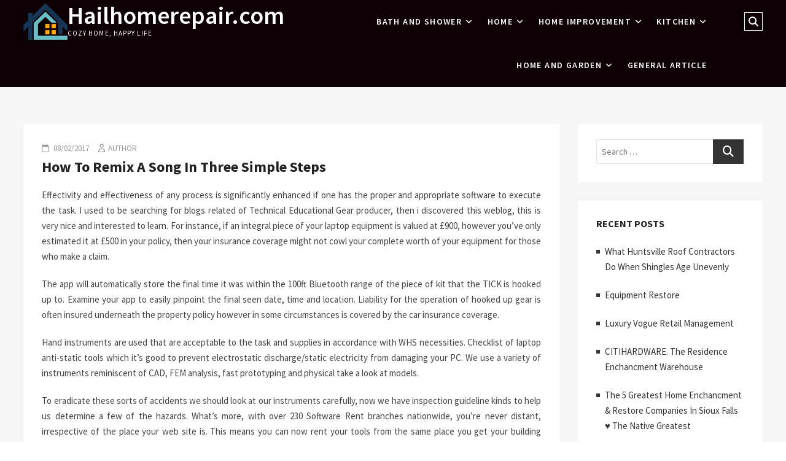

--- FILE ---
content_type: text/html; charset=UTF-8
request_url: https://www.hailhomerepair.com/how-to-remix-a-song-in-three-simple-steps.html
body_size: 12769
content:
<!DOCTYPE html>
<html lang="en-US">
<head>
<meta charset="UTF-8" />
<meta name="viewport" content="width=device-width" />
<link rel="profile" href="https://gmpg.org/xfn/11" />
<meta name='robots' content='index, follow, max-image-preview:large, max-snippet:-1, max-video-preview:-1' />

	<!-- This site is optimized with the Yoast SEO plugin v26.5 - https://yoast.com/wordpress/plugins/seo/ -->
	<title>How To Remix A Song In Three Simple Steps - Hailhomerepair.com</title>
	<link rel="canonical" href="https://www.hailhomerepair.com/how-to-remix-a-song-in-three-simple-steps.html" />
	<meta property="og:locale" content="en_US" />
	<meta property="og:type" content="article" />
	<meta property="og:title" content="How To Remix A Song In Three Simple Steps - Hailhomerepair.com" />
	<meta property="og:description" content="Effectivity and effectiveness of any process is significantly enhanced if one has the proper and appropriate software to execute the task. I used to beView More" />
	<meta property="og:url" content="https://www.hailhomerepair.com/how-to-remix-a-song-in-three-simple-steps.html" />
	<meta property="og:site_name" content="Hailhomerepair.com" />
	<meta property="article:published_time" content="2017-02-07T22:18:35+00:00" />
	<meta property="article:modified_time" content="2017-06-14T13:23:44+00:00" />
	<meta name="author" content="Author" />
	<meta name="twitter:card" content="summary_large_image" />
	<meta name="twitter:label1" content="Written by" />
	<meta name="twitter:data1" content="Author" />
	<meta name="twitter:label2" content="Est. reading time" />
	<meta name="twitter:data2" content="2 minutes" />
	<script type="application/ld+json" class="yoast-schema-graph">{"@context":"https://schema.org","@graph":[{"@type":"Article","@id":"https://www.hailhomerepair.com/how-to-remix-a-song-in-three-simple-steps.html#article","isPartOf":{"@id":"https://www.hailhomerepair.com/how-to-remix-a-song-in-three-simple-steps.html"},"author":{"name":"Author","@id":"/#/schema/person/7a791a9c08c6a7629e2e4fcff323948a"},"headline":"How To Remix A Song In Three Simple Steps","datePublished":"2017-02-07T22:18:35+00:00","dateModified":"2017-06-14T13:23:44+00:00","mainEntityOfPage":{"@id":"https://www.hailhomerepair.com/how-to-remix-a-song-in-three-simple-steps.html"},"wordCount":343,"commentCount":0,"publisher":{"@id":"/#/schema/person/7a791a9c08c6a7629e2e4fcff323948a"},"keywords":["remix","simple","steps","three"],"articleSection":["Tools and Equipment"],"inLanguage":"en-US"},{"@type":"WebPage","@id":"https://www.hailhomerepair.com/how-to-remix-a-song-in-three-simple-steps.html","url":"https://www.hailhomerepair.com/how-to-remix-a-song-in-three-simple-steps.html","name":"How To Remix A Song In Three Simple Steps - Hailhomerepair.com","isPartOf":{"@id":"/#website"},"datePublished":"2017-02-07T22:18:35+00:00","dateModified":"2017-06-14T13:23:44+00:00","inLanguage":"en-US","potentialAction":[{"@type":"ReadAction","target":["https://www.hailhomerepair.com/how-to-remix-a-song-in-three-simple-steps.html"]}]},{"@type":"WebSite","@id":"/#website","url":"/","name":"Hailhomerepair.com","description":"Cozy Home, Happy Life","publisher":{"@id":"/#/schema/person/7a791a9c08c6a7629e2e4fcff323948a"},"potentialAction":[{"@type":"SearchAction","target":{"@type":"EntryPoint","urlTemplate":"/?s={search_term_string}"},"query-input":{"@type":"PropertyValueSpecification","valueRequired":true,"valueName":"search_term_string"}}],"inLanguage":"en-US"},{"@type":["Person","Organization"],"@id":"/#/schema/person/7a791a9c08c6a7629e2e4fcff323948a","name":"Author","image":{"@type":"ImageObject","inLanguage":"en-US","@id":"/#/schema/person/image/","url":"https://www.hailhomerepair.com/wp-content/uploads/2020/06/cropped-1-2.png","contentUrl":"https://www.hailhomerepair.com/wp-content/uploads/2020/06/cropped-1-2.png","width":536,"height":451,"caption":"Author"},"logo":{"@id":"/#/schema/person/image/"},"url":"https://www.hailhomerepair.com/author/alexaknox"}]}</script>
	<!-- / Yoast SEO plugin. -->


<link rel="alternate" type="application/rss+xml" title="Hailhomerepair.com &raquo; Feed" href="https://www.hailhomerepair.com/feed" />
<link rel="alternate" title="oEmbed (JSON)" type="application/json+oembed" href="https://www.hailhomerepair.com/wp-json/oembed/1.0/embed?url=https%3A%2F%2Fwww.hailhomerepair.com%2Fhow-to-remix-a-song-in-three-simple-steps.html" />
<link rel="alternate" title="oEmbed (XML)" type="text/xml+oembed" href="https://www.hailhomerepair.com/wp-json/oembed/1.0/embed?url=https%3A%2F%2Fwww.hailhomerepair.com%2Fhow-to-remix-a-song-in-three-simple-steps.html&#038;format=xml" />
<style id='wp-img-auto-sizes-contain-inline-css' type='text/css'>
img:is([sizes=auto i],[sizes^="auto," i]){contain-intrinsic-size:3000px 1500px}
/*# sourceURL=wp-img-auto-sizes-contain-inline-css */
</style>
<style id='wp-emoji-styles-inline-css' type='text/css'>

	img.wp-smiley, img.emoji {
		display: inline !important;
		border: none !important;
		box-shadow: none !important;
		height: 1em !important;
		width: 1em !important;
		margin: 0 0.07em !important;
		vertical-align: -0.1em !important;
		background: none !important;
		padding: 0 !important;
	}
/*# sourceURL=wp-emoji-styles-inline-css */
</style>
<style id='wp-block-library-inline-css' type='text/css'>
:root{--wp-block-synced-color:#7a00df;--wp-block-synced-color--rgb:122,0,223;--wp-bound-block-color:var(--wp-block-synced-color);--wp-editor-canvas-background:#ddd;--wp-admin-theme-color:#007cba;--wp-admin-theme-color--rgb:0,124,186;--wp-admin-theme-color-darker-10:#006ba1;--wp-admin-theme-color-darker-10--rgb:0,107,160.5;--wp-admin-theme-color-darker-20:#005a87;--wp-admin-theme-color-darker-20--rgb:0,90,135;--wp-admin-border-width-focus:2px}@media (min-resolution:192dpi){:root{--wp-admin-border-width-focus:1.5px}}.wp-element-button{cursor:pointer}:root .has-very-light-gray-background-color{background-color:#eee}:root .has-very-dark-gray-background-color{background-color:#313131}:root .has-very-light-gray-color{color:#eee}:root .has-very-dark-gray-color{color:#313131}:root .has-vivid-green-cyan-to-vivid-cyan-blue-gradient-background{background:linear-gradient(135deg,#00d084,#0693e3)}:root .has-purple-crush-gradient-background{background:linear-gradient(135deg,#34e2e4,#4721fb 50%,#ab1dfe)}:root .has-hazy-dawn-gradient-background{background:linear-gradient(135deg,#faaca8,#dad0ec)}:root .has-subdued-olive-gradient-background{background:linear-gradient(135deg,#fafae1,#67a671)}:root .has-atomic-cream-gradient-background{background:linear-gradient(135deg,#fdd79a,#004a59)}:root .has-nightshade-gradient-background{background:linear-gradient(135deg,#330968,#31cdcf)}:root .has-midnight-gradient-background{background:linear-gradient(135deg,#020381,#2874fc)}:root{--wp--preset--font-size--normal:16px;--wp--preset--font-size--huge:42px}.has-regular-font-size{font-size:1em}.has-larger-font-size{font-size:2.625em}.has-normal-font-size{font-size:var(--wp--preset--font-size--normal)}.has-huge-font-size{font-size:var(--wp--preset--font-size--huge)}.has-text-align-center{text-align:center}.has-text-align-left{text-align:left}.has-text-align-right{text-align:right}.has-fit-text{white-space:nowrap!important}#end-resizable-editor-section{display:none}.aligncenter{clear:both}.items-justified-left{justify-content:flex-start}.items-justified-center{justify-content:center}.items-justified-right{justify-content:flex-end}.items-justified-space-between{justify-content:space-between}.screen-reader-text{border:0;clip-path:inset(50%);height:1px;margin:-1px;overflow:hidden;padding:0;position:absolute;width:1px;word-wrap:normal!important}.screen-reader-text:focus{background-color:#ddd;clip-path:none;color:#444;display:block;font-size:1em;height:auto;left:5px;line-height:normal;padding:15px 23px 14px;text-decoration:none;top:5px;width:auto;z-index:100000}html :where(.has-border-color){border-style:solid}html :where([style*=border-top-color]){border-top-style:solid}html :where([style*=border-right-color]){border-right-style:solid}html :where([style*=border-bottom-color]){border-bottom-style:solid}html :where([style*=border-left-color]){border-left-style:solid}html :where([style*=border-width]){border-style:solid}html :where([style*=border-top-width]){border-top-style:solid}html :where([style*=border-right-width]){border-right-style:solid}html :where([style*=border-bottom-width]){border-bottom-style:solid}html :where([style*=border-left-width]){border-left-style:solid}html :where(img[class*=wp-image-]){height:auto;max-width:100%}:where(figure){margin:0 0 1em}html :where(.is-position-sticky){--wp-admin--admin-bar--position-offset:var(--wp-admin--admin-bar--height,0px)}@media screen and (max-width:600px){html :where(.is-position-sticky){--wp-admin--admin-bar--position-offset:0px}}

/*# sourceURL=wp-block-library-inline-css */
</style><style id='global-styles-inline-css' type='text/css'>
:root{--wp--preset--aspect-ratio--square: 1;--wp--preset--aspect-ratio--4-3: 4/3;--wp--preset--aspect-ratio--3-4: 3/4;--wp--preset--aspect-ratio--3-2: 3/2;--wp--preset--aspect-ratio--2-3: 2/3;--wp--preset--aspect-ratio--16-9: 16/9;--wp--preset--aspect-ratio--9-16: 9/16;--wp--preset--color--black: #000000;--wp--preset--color--cyan-bluish-gray: #abb8c3;--wp--preset--color--white: #ffffff;--wp--preset--color--pale-pink: #f78da7;--wp--preset--color--vivid-red: #cf2e2e;--wp--preset--color--luminous-vivid-orange: #ff6900;--wp--preset--color--luminous-vivid-amber: #fcb900;--wp--preset--color--light-green-cyan: #7bdcb5;--wp--preset--color--vivid-green-cyan: #00d084;--wp--preset--color--pale-cyan-blue: #8ed1fc;--wp--preset--color--vivid-cyan-blue: #0693e3;--wp--preset--color--vivid-purple: #9b51e0;--wp--preset--gradient--vivid-cyan-blue-to-vivid-purple: linear-gradient(135deg,rgb(6,147,227) 0%,rgb(155,81,224) 100%);--wp--preset--gradient--light-green-cyan-to-vivid-green-cyan: linear-gradient(135deg,rgb(122,220,180) 0%,rgb(0,208,130) 100%);--wp--preset--gradient--luminous-vivid-amber-to-luminous-vivid-orange: linear-gradient(135deg,rgb(252,185,0) 0%,rgb(255,105,0) 100%);--wp--preset--gradient--luminous-vivid-orange-to-vivid-red: linear-gradient(135deg,rgb(255,105,0) 0%,rgb(207,46,46) 100%);--wp--preset--gradient--very-light-gray-to-cyan-bluish-gray: linear-gradient(135deg,rgb(238,238,238) 0%,rgb(169,184,195) 100%);--wp--preset--gradient--cool-to-warm-spectrum: linear-gradient(135deg,rgb(74,234,220) 0%,rgb(151,120,209) 20%,rgb(207,42,186) 40%,rgb(238,44,130) 60%,rgb(251,105,98) 80%,rgb(254,248,76) 100%);--wp--preset--gradient--blush-light-purple: linear-gradient(135deg,rgb(255,206,236) 0%,rgb(152,150,240) 100%);--wp--preset--gradient--blush-bordeaux: linear-gradient(135deg,rgb(254,205,165) 0%,rgb(254,45,45) 50%,rgb(107,0,62) 100%);--wp--preset--gradient--luminous-dusk: linear-gradient(135deg,rgb(255,203,112) 0%,rgb(199,81,192) 50%,rgb(65,88,208) 100%);--wp--preset--gradient--pale-ocean: linear-gradient(135deg,rgb(255,245,203) 0%,rgb(182,227,212) 50%,rgb(51,167,181) 100%);--wp--preset--gradient--electric-grass: linear-gradient(135deg,rgb(202,248,128) 0%,rgb(113,206,126) 100%);--wp--preset--gradient--midnight: linear-gradient(135deg,rgb(2,3,129) 0%,rgb(40,116,252) 100%);--wp--preset--font-size--small: 13px;--wp--preset--font-size--medium: 20px;--wp--preset--font-size--large: 36px;--wp--preset--font-size--x-large: 42px;--wp--preset--spacing--20: 0.44rem;--wp--preset--spacing--30: 0.67rem;--wp--preset--spacing--40: 1rem;--wp--preset--spacing--50: 1.5rem;--wp--preset--spacing--60: 2.25rem;--wp--preset--spacing--70: 3.38rem;--wp--preset--spacing--80: 5.06rem;--wp--preset--shadow--natural: 6px 6px 9px rgba(0, 0, 0, 0.2);--wp--preset--shadow--deep: 12px 12px 50px rgba(0, 0, 0, 0.4);--wp--preset--shadow--sharp: 6px 6px 0px rgba(0, 0, 0, 0.2);--wp--preset--shadow--outlined: 6px 6px 0px -3px rgb(255, 255, 255), 6px 6px rgb(0, 0, 0);--wp--preset--shadow--crisp: 6px 6px 0px rgb(0, 0, 0);}:where(.is-layout-flex){gap: 0.5em;}:where(.is-layout-grid){gap: 0.5em;}body .is-layout-flex{display: flex;}.is-layout-flex{flex-wrap: wrap;align-items: center;}.is-layout-flex > :is(*, div){margin: 0;}body .is-layout-grid{display: grid;}.is-layout-grid > :is(*, div){margin: 0;}:where(.wp-block-columns.is-layout-flex){gap: 2em;}:where(.wp-block-columns.is-layout-grid){gap: 2em;}:where(.wp-block-post-template.is-layout-flex){gap: 1.25em;}:where(.wp-block-post-template.is-layout-grid){gap: 1.25em;}.has-black-color{color: var(--wp--preset--color--black) !important;}.has-cyan-bluish-gray-color{color: var(--wp--preset--color--cyan-bluish-gray) !important;}.has-white-color{color: var(--wp--preset--color--white) !important;}.has-pale-pink-color{color: var(--wp--preset--color--pale-pink) !important;}.has-vivid-red-color{color: var(--wp--preset--color--vivid-red) !important;}.has-luminous-vivid-orange-color{color: var(--wp--preset--color--luminous-vivid-orange) !important;}.has-luminous-vivid-amber-color{color: var(--wp--preset--color--luminous-vivid-amber) !important;}.has-light-green-cyan-color{color: var(--wp--preset--color--light-green-cyan) !important;}.has-vivid-green-cyan-color{color: var(--wp--preset--color--vivid-green-cyan) !important;}.has-pale-cyan-blue-color{color: var(--wp--preset--color--pale-cyan-blue) !important;}.has-vivid-cyan-blue-color{color: var(--wp--preset--color--vivid-cyan-blue) !important;}.has-vivid-purple-color{color: var(--wp--preset--color--vivid-purple) !important;}.has-black-background-color{background-color: var(--wp--preset--color--black) !important;}.has-cyan-bluish-gray-background-color{background-color: var(--wp--preset--color--cyan-bluish-gray) !important;}.has-white-background-color{background-color: var(--wp--preset--color--white) !important;}.has-pale-pink-background-color{background-color: var(--wp--preset--color--pale-pink) !important;}.has-vivid-red-background-color{background-color: var(--wp--preset--color--vivid-red) !important;}.has-luminous-vivid-orange-background-color{background-color: var(--wp--preset--color--luminous-vivid-orange) !important;}.has-luminous-vivid-amber-background-color{background-color: var(--wp--preset--color--luminous-vivid-amber) !important;}.has-light-green-cyan-background-color{background-color: var(--wp--preset--color--light-green-cyan) !important;}.has-vivid-green-cyan-background-color{background-color: var(--wp--preset--color--vivid-green-cyan) !important;}.has-pale-cyan-blue-background-color{background-color: var(--wp--preset--color--pale-cyan-blue) !important;}.has-vivid-cyan-blue-background-color{background-color: var(--wp--preset--color--vivid-cyan-blue) !important;}.has-vivid-purple-background-color{background-color: var(--wp--preset--color--vivid-purple) !important;}.has-black-border-color{border-color: var(--wp--preset--color--black) !important;}.has-cyan-bluish-gray-border-color{border-color: var(--wp--preset--color--cyan-bluish-gray) !important;}.has-white-border-color{border-color: var(--wp--preset--color--white) !important;}.has-pale-pink-border-color{border-color: var(--wp--preset--color--pale-pink) !important;}.has-vivid-red-border-color{border-color: var(--wp--preset--color--vivid-red) !important;}.has-luminous-vivid-orange-border-color{border-color: var(--wp--preset--color--luminous-vivid-orange) !important;}.has-luminous-vivid-amber-border-color{border-color: var(--wp--preset--color--luminous-vivid-amber) !important;}.has-light-green-cyan-border-color{border-color: var(--wp--preset--color--light-green-cyan) !important;}.has-vivid-green-cyan-border-color{border-color: var(--wp--preset--color--vivid-green-cyan) !important;}.has-pale-cyan-blue-border-color{border-color: var(--wp--preset--color--pale-cyan-blue) !important;}.has-vivid-cyan-blue-border-color{border-color: var(--wp--preset--color--vivid-cyan-blue) !important;}.has-vivid-purple-border-color{border-color: var(--wp--preset--color--vivid-purple) !important;}.has-vivid-cyan-blue-to-vivid-purple-gradient-background{background: var(--wp--preset--gradient--vivid-cyan-blue-to-vivid-purple) !important;}.has-light-green-cyan-to-vivid-green-cyan-gradient-background{background: var(--wp--preset--gradient--light-green-cyan-to-vivid-green-cyan) !important;}.has-luminous-vivid-amber-to-luminous-vivid-orange-gradient-background{background: var(--wp--preset--gradient--luminous-vivid-amber-to-luminous-vivid-orange) !important;}.has-luminous-vivid-orange-to-vivid-red-gradient-background{background: var(--wp--preset--gradient--luminous-vivid-orange-to-vivid-red) !important;}.has-very-light-gray-to-cyan-bluish-gray-gradient-background{background: var(--wp--preset--gradient--very-light-gray-to-cyan-bluish-gray) !important;}.has-cool-to-warm-spectrum-gradient-background{background: var(--wp--preset--gradient--cool-to-warm-spectrum) !important;}.has-blush-light-purple-gradient-background{background: var(--wp--preset--gradient--blush-light-purple) !important;}.has-blush-bordeaux-gradient-background{background: var(--wp--preset--gradient--blush-bordeaux) !important;}.has-luminous-dusk-gradient-background{background: var(--wp--preset--gradient--luminous-dusk) !important;}.has-pale-ocean-gradient-background{background: var(--wp--preset--gradient--pale-ocean) !important;}.has-electric-grass-gradient-background{background: var(--wp--preset--gradient--electric-grass) !important;}.has-midnight-gradient-background{background: var(--wp--preset--gradient--midnight) !important;}.has-small-font-size{font-size: var(--wp--preset--font-size--small) !important;}.has-medium-font-size{font-size: var(--wp--preset--font-size--medium) !important;}.has-large-font-size{font-size: var(--wp--preset--font-size--large) !important;}.has-x-large-font-size{font-size: var(--wp--preset--font-size--x-large) !important;}
/*# sourceURL=global-styles-inline-css */
</style>

<style id='classic-theme-styles-inline-css' type='text/css'>
/*! This file is auto-generated */
.wp-block-button__link{color:#fff;background-color:#32373c;border-radius:9999px;box-shadow:none;text-decoration:none;padding:calc(.667em + 2px) calc(1.333em + 2px);font-size:1.125em}.wp-block-file__button{background:#32373c;color:#fff;text-decoration:none}
/*# sourceURL=/wp-includes/css/classic-themes.min.css */
</style>
<link rel='stylesheet' id='eventsia-style-css' href='https://www.hailhomerepair.com/wp-content/themes/eventsia/style.css?ver=6.9' type='text/css' media='all' />
<link rel='stylesheet' id='eventsia-responsive-css' href='https://www.hailhomerepair.com/wp-content/themes/eventsia/css/responsive.css?ver=6.9' type='text/css' media='all' />
<link rel='stylesheet' id='eventsia-font-icons-css' href='https://www.hailhomerepair.com/wp-content/themes/eventsia/assets/font-icons/css/all.min.css?ver=6.9' type='text/css' media='all' />
<link rel='stylesheet' id='eventsia-google-fonts-css' href='https://www.hailhomerepair.com/wp-content/fonts/a98e85c6a24d2c25efa779fbbc2471a2.css?ver=6.9' type='text/css' media='all' />
<link rel='stylesheet' id='wp-add-custom-css-css' href='https://www.hailhomerepair.com?display_custom_css=css&#038;ver=6.9' type='text/css' media='all' />
<script type="text/javascript" src="https://www.hailhomerepair.com/wp-includes/js/jquery/jquery.min.js?ver=3.7.1" id="jquery-core-js"></script>
<script type="text/javascript" src="https://www.hailhomerepair.com/wp-includes/js/jquery/jquery-migrate.min.js?ver=3.4.1" id="jquery-migrate-js"></script>
<link rel="https://api.w.org/" href="https://www.hailhomerepair.com/wp-json/" /><link rel="alternate" title="JSON" type="application/json" href="https://www.hailhomerepair.com/wp-json/wp/v2/posts/307" /><link rel="EditURI" type="application/rsd+xml" title="RSD" href="https://www.hailhomerepair.com/xmlrpc.php?rsd" />
<meta name="generator" content="WordPress 6.9" />
<link rel='shortlink' href='https://www.hailhomerepair.com/?p=307' />
<link rel="icon" href="https://www.hailhomerepair.com/wp-content/uploads/2022/04/cropped-08-32x32.png" sizes="32x32" />
<link rel="icon" href="https://www.hailhomerepair.com/wp-content/uploads/2022/04/cropped-08-192x192.png" sizes="192x192" />
<link rel="apple-touch-icon" href="https://www.hailhomerepair.com/wp-content/uploads/2022/04/cropped-08-180x180.png" />
<meta name="msapplication-TileImage" content="https://www.hailhomerepair.com/wp-content/uploads/2022/04/cropped-08-270x270.png" />
</head>

<body class="wp-singular post-template-default single single-post postid-307 single-format-standard wp-custom-logo wp-embed-responsive wp-theme-eventsia  design-1">


<div id="page" class="site">
	<a class="skip-link screen-reader-text" href="#site-content-contain">Skip to content</a>
	<!-- Masthead ============================================= -->
	<header id="masthead" class="site-header" role="banner">
		<div class="header-wrap">
			<!-- Top Header============================================= -->
			<div class="top-header">
								<!-- Main Header============================================= -->
				<div class="main-header clearfix">
											<!-- Main Nav ============================================= -->
						<div id="sticky-header" class="clearfix">
							<div class="wrap">
								<div class="sticky-header-inner clearfix">

									<div id="site-branding" class="site-branding"><a href="https://www.hailhomerepair.com/" class="custom-logo-link" rel="home"><img width="536" height="451" src="https://www.hailhomerepair.com/wp-content/uploads/2020/06/cropped-1-2.png" class="custom-logo" alt="Hailhomerepair.com" decoding="async" fetchpriority="high" srcset="https://www.hailhomerepair.com/wp-content/uploads/2020/06/cropped-1-2.png 536w, https://www.hailhomerepair.com/wp-content/uploads/2020/06/cropped-1-2-300x252.png 300w" sizes="(max-width: 536px) 100vw, 536px" /></a><div id="site-detail"> <h2 id="site-title"> 				<a href="https://www.hailhomerepair.com/" title="Hailhomerepair.com" rel="home"> Hailhomerepair.com </a>
				 </h2> <!-- end .site-title --> 					<div id="site-description"> Cozy Home, Happy Life </div> <!-- end #site-description -->
			
		</div></div>
									<nav id="site-navigation" class="main-navigation clearfix" role="navigation" aria-label="Main Menu">

										<button  type ="button" class="menu-toggle" aria-controls="primary-menu" aria-expanded="false">
											<span class="line-bar"></span>
									  	</button> <!-- end .menu-toggle -->

										<ul id="primary-menu" class="menu nav-menu"><li id="menu-item-5129" class="menu-item menu-item-type-taxonomy menu-item-object-category menu-item-has-children menu-item-5129"><a href="https://www.hailhomerepair.com/category/bath-and-shower">Bath and Shower</a>
<ul class="sub-menu">
	<li id="menu-item-5130" class="menu-item menu-item-type-taxonomy menu-item-object-category menu-item-5130"><a href="https://www.hailhomerepair.com/category/bathroom-design">bathroom design</a></li>
	<li id="menu-item-5131" class="menu-item menu-item-type-taxonomy menu-item-object-category menu-item-5131"><a href="https://www.hailhomerepair.com/category/bathroom-remodels">bathroom remodels</a></li>
	<li id="menu-item-5132" class="menu-item menu-item-type-taxonomy menu-item-object-category menu-item-5132"><a href="https://www.hailhomerepair.com/category/bathroom-towels">bathroom towels</a></li>
</ul>
</li>
<li id="menu-item-5137" class="menu-item menu-item-type-taxonomy menu-item-object-category menu-item-has-children menu-item-5137"><a href="https://www.hailhomerepair.com/category/home">Home</a>
<ul class="sub-menu">
	<li id="menu-item-5133" class="menu-item menu-item-type-taxonomy menu-item-object-category menu-item-5133"><a href="https://www.hailhomerepair.com/category/best-home-decoration-design">best home decoration design</a></li>
	<li id="menu-item-5139" class="menu-item menu-item-type-taxonomy menu-item-object-category menu-item-5139"><a href="https://www.hailhomerepair.com/category/home-decor">home décor</a></li>
	<li id="menu-item-5140" class="menu-item menu-item-type-taxonomy menu-item-object-category menu-item-5140"><a href="https://www.hailhomerepair.com/category/home-decor-ideas">home décor ideas</a></li>
	<li id="menu-item-5141" class="menu-item menu-item-type-taxonomy menu-item-object-category menu-item-5141"><a href="https://www.hailhomerepair.com/category/home-decoration-design">home decoration design</a></li>
	<li id="menu-item-5142" class="menu-item menu-item-type-taxonomy menu-item-object-category menu-item-5142"><a href="https://www.hailhomerepair.com/category/home-decoration-design-interior">home decoration design interior</a></li>
	<li id="menu-item-5153" class="menu-item menu-item-type-taxonomy menu-item-object-category menu-item-5153"><a href="https://www.hailhomerepair.com/category/living-room-design">living room design</a></li>
</ul>
</li>
<li id="menu-item-5143" class="menu-item menu-item-type-taxonomy menu-item-object-category menu-item-has-children menu-item-5143"><a href="https://www.hailhomerepair.com/category/home-improvement">Home Improvement</a>
<ul class="sub-menu">
	<li id="menu-item-5134" class="menu-item menu-item-type-taxonomy menu-item-object-category menu-item-5134"><a href="https://www.hailhomerepair.com/category/canada-house">canada house</a></li>
	<li id="menu-item-5144" class="menu-item menu-item-type-taxonomy menu-item-object-category menu-item-5144"><a href="https://www.hailhomerepair.com/category/home-improvement-show">home improvement show</a></li>
	<li id="menu-item-5145" class="menu-item menu-item-type-taxonomy menu-item-object-category menu-item-5145"><a href="https://www.hailhomerepair.com/category/home-office">Home Office</a></li>
	<li id="menu-item-5146" class="menu-item menu-item-type-taxonomy menu-item-object-category menu-item-5146"><a href="https://www.hailhomerepair.com/category/home-planning">Home Planning</a></li>
	<li id="menu-item-5147" class="menu-item menu-item-type-taxonomy menu-item-object-category menu-item-5147"><a href="https://www.hailhomerepair.com/category/home-renovation">home renovation</a></li>
	<li id="menu-item-5148" class="menu-item menu-item-type-taxonomy menu-item-object-category menu-item-5148"><a href="https://www.hailhomerepair.com/category/interiors-doors">interiors doors</a></li>
</ul>
</li>
<li id="menu-item-5149" class="menu-item menu-item-type-taxonomy menu-item-object-category menu-item-has-children menu-item-5149"><a href="https://www.hailhomerepair.com/category/kitchen">Kitchen</a>
<ul class="sub-menu">
	<li id="menu-item-5150" class="menu-item menu-item-type-taxonomy menu-item-object-category menu-item-5150"><a href="https://www.hailhomerepair.com/category/kitchen-design">kitchen design</a></li>
	<li id="menu-item-5151" class="menu-item menu-item-type-taxonomy menu-item-object-category menu-item-5151"><a href="https://www.hailhomerepair.com/category/kitchen-floor-plans">kitchen floor plans</a></li>
	<li id="menu-item-5152" class="menu-item menu-item-type-taxonomy menu-item-object-category menu-item-5152"><a href="https://www.hailhomerepair.com/category/kitchen-ideas">kitchen ideas</a></li>
</ul>
</li>
<li id="menu-item-5138" class="menu-item menu-item-type-taxonomy menu-item-object-category menu-item-has-children menu-item-5138"><a href="https://www.hailhomerepair.com/category/home-and-garden">home and garden</a>
<ul class="sub-menu">
	<li id="menu-item-5135" class="menu-item menu-item-type-taxonomy menu-item-object-category menu-item-5135"><a href="https://www.hailhomerepair.com/category/garden">Garden</a></li>
	<li id="menu-item-5154" class="menu-item menu-item-type-taxonomy menu-item-object-category menu-item-5154"><a href="https://www.hailhomerepair.com/category/plumbling">Plumbling</a></li>
	<li id="menu-item-5155" class="menu-item menu-item-type-taxonomy menu-item-object-category menu-item-5155"><a href="https://www.hailhomerepair.com/category/remodeling">remodeling</a></li>
	<li id="menu-item-5156" class="menu-item menu-item-type-taxonomy menu-item-object-category menu-item-5156"><a href="https://www.hailhomerepair.com/category/roof-cleaning">Roof cleaning</a></li>
	<li id="menu-item-5157" class="menu-item menu-item-type-taxonomy menu-item-object-category current-post-ancestor current-menu-parent current-post-parent menu-item-5157"><a href="https://www.hailhomerepair.com/category/tools-and-equipment">Tools and Equipment</a></li>
</ul>
</li>
<li id="menu-item-5136" class="menu-item menu-item-type-taxonomy menu-item-object-category menu-item-5136"><a href="https://www.hailhomerepair.com/category/general-article">General Article</a></li>
</ul>									</nav> <!-- end #site-navigation -->

										<div class="header-right">
								<div class="side-menu-wrap">
							<div class="side-menu">
						  		<button type="button" class="hide-menu-toggle">			
									<span class="bars"></span>
							  	</button>

															</div><!-- end .side-menu -->
						</div><!-- end .side-menu-wrap -->
										<button type="button" id="search-toggle" class="header-search"><span class="screen-reader-text">Search &hellip;</span></button>

						<div id="search-box" class="clearfix">
								<form class="search-form" action="https://www.hailhomerepair.com/" method="get" role="search">

	<label class="screen-reader-text">Search</label>
			<input type="search" name="s" class="search-field" placeholder="Search &hellip;" autocomplete="off" />
		<button type="submit" class="search-submit"><i class="fa-solid fa-magnifying-glass"></i></button>

</form> <!-- end .search-form -->						</div>  <!-- end #search-box -->
							</div> <!-- end .header-right -->
								</div> <!-- end .sticky-header-inner -->
							</div> <!-- end .wrap -->
						</div> <!-- end #sticky-header -->
									</div> <!-- end .main-header -->
			</div> <!-- end .top-header -->

					</div> <!-- end .header-wrap -->
	</header> <!-- end #masthead -->
	<!-- Main Page Start ============================================= -->
	<div id="site-content-contain" class="site-content-contain"><div id="content" class="site-content">
	<div class="wrap">
		<div id="primary" class="content-area">
			<main id="main" class="site-main" role="main">
				<div class="single-wrap">
					<article id="post-307" class="post-307 post type-post status-publish format-standard hentry category-tools-and-equipment tag-remix tag-simple tag-steps tag-three">
												 <header class="entry-header">
							
								<div class="entry-meta">
									<span class="posted-on"><i class="fa-regular fa-calendar"></i><a href="https://www.hailhomerepair.com/how-to-remix-a-song-in-three-simple-steps.html" title="08/02/2017"> 08/02/2017 </a></span><span class="author vcard"><i class="fa-regular fa-user"></i><a href="https://www.hailhomerepair.com/author/alexaknox" title="How To Remix A Song In Three Simple Steps">Author</a></span>								</div> <!-- end .entry-meta -->
														<h2 class="entry-title"> <a href="https://www.hailhomerepair.com/how-to-remix-a-song-in-three-simple-steps.html" title="How To Remix A Song In Three Simple Steps"> How To Remix A Song In Three Simple Steps </a> </h2> <!-- end.entry-title -->
							<!-- .breadcrumb -->
						</header> <!-- end .entry-header -->
						<div class="entry-content">

							<p>Effectivity and effectiveness of any process is significantly enhanced if one has the proper and appropriate software to execute the task.  I used to be searching for blogs related of Technical Educational Gear producer, then i discovered this weblog, this is very nice and interested to learn. For instance, if an integral piece of your laptop equipment is valued at £900, however you&#8217;ve only estimated it at £500 in your policy, then your insurance coverage might not cowl your complete worth of your equipment for those who make a claim.</p>
<p>The app will automatically store the final time it was within the 100ft Bluetooth range of the piece of kit that the TICK is hooked up to. Examine your app to easily pinpoint the final seen date, time and location. Liability for the operation of hooked up gear is often insured underneath the property policy however in some circumstances is covered by the car insurance coverage.</p>
<p>Hand instruments are used that are acceptable to the task and supplies in accordance with WHS necessities. Checklist of laptop anti-static tools which it&#8217;s good to prevent electrostatic discharge/static electricity from damaging your PC. We use a variety of instruments reminiscent of CAD, FEM analysis, fast prototyping and physical take a look at models.</p>
<p>To eradicate these sorts of accidents we should look at our instruments carefully, now we have inspection guideline kinds to help us determine a few of the hazards. What&#8217;s more, with over 230 Software Rent branches nationwide, you&#8217;re never distant, irrespective of the place your web site is. This means you can now rent your tools from the same place you get your building supplies.</p>
<p>Are you able to please help us methods to get a nice fashionable plans the place we will get a nice idea the right way to organize all our tools and work properly. Uncover quality used instruments, together with manufacturer-refurbished and vendor-refurbished equipment. A power supply tester and multimeter can be utilized to check your laptop for a dependable power supply.</p>

						</div><!-- end .entry-content -->
						<div class="entry-footer">
							
								<div class="entry-meta">
									
										<span class="cat-links">
											<i class="fas fa-folder-open" aria-hidden="true"></i>
											<ul class="post-categories">
	<li><a href="https://www.hailhomerepair.com/category/tools-and-equipment" rel="category tag">Tools and Equipment</a></li></ul>										</span> <!-- end .cat-links -->

									
										<span class="tag-links">
											<i class="fas fa-tag" aria-hidden="true"></i>
											<a href="https://www.hailhomerepair.com/tag/remix" rel="tag">remix</a><a href="https://www.hailhomerepair.com/tag/simple" rel="tag">simple</a><a href="https://www.hailhomerepair.com/tag/steps" rel="tag">steps</a><a href="https://www.hailhomerepair.com/tag/three" rel="tag">three</a>
										</span> <!-- end .tag-links -->

																	</div> <!-- end .entry-meta -->
													</div> <!-- end .entry-footer -->
						
											</article><!-- end .post -->
					
	<nav class="navigation post-navigation" aria-label="Posts">
		<h2 class="screen-reader-text">Post navigation</h2>
		<div class="nav-links"><div class="nav-previous"><a href="https://www.hailhomerepair.com/gift-concepts-for-nursing-home-residents.html" rel="prev"><span class="meta-nav" aria-hidden="true">Previous</span> <span class="screen-reader-text">Previous post:</span> <span class="post-title">Gift Concepts For Nursing Home Residents</span></a></div><div class="nav-next"><a href="https://www.hailhomerepair.com/dealing-with-a-broken-sewer-line.html" rel="next"><span class="meta-nav" aria-hidden="true">Next</span> <span class="screen-reader-text">Next post:</span> <span class="post-title">Dealing With A Broken Sewer Line</span></a></div></div>
	</nav>				</div> <!-- end .single-wrap -->
			</main><!-- end #main -->
		</div> <!-- end #primary -->
		
		<aside id="secondary" class="widget-area" role="complementary" aria-label="Secondary">
  
  <aside id="search-2" class="widget widget_search"><form class="search-form" action="https://www.hailhomerepair.com/" method="get" role="search">

	<label class="screen-reader-text">Search</label>
			<input type="search" name="s" class="search-field" placeholder="Search &hellip;" autocomplete="off" />
		<button type="submit" class="search-submit"><i class="fa-solid fa-magnifying-glass"></i></button>

</form> <!-- end .search-form --></aside>
		<aside id="recent-posts-2" class="widget widget_recent_entries">
		<h2 class="widget-title">Recent Posts</h2>
		<ul>
											<li>
					<a href="https://www.hailhomerepair.com/what-huntsville-roof-contractors-do-when-shingles-age-unevenly.html">What Huntsville Roof Contractors Do When Shingles Age Unevenly</a>
									</li>
											<li>
					<a href="https://www.hailhomerepair.com/equipment-restore-4.html">Equipment Restore</a>
									</li>
											<li>
					<a href="https://www.hailhomerepair.com/luxury-vogue-retail-management-2.html">Luxury Vogue Retail Management</a>
									</li>
											<li>
					<a href="https://www.hailhomerepair.com/citihardware-the-residence-enchancment-warehouse.html">CITIHARDWARE. The Residence Enchancment Warehouse</a>
									</li>
											<li>
					<a href="https://www.hailhomerepair.com/the-5-greatest-home-enchancment-restore-companies-in-sioux-falls-9230db398cdd58d659f500a8349b4db4d4693469a562909451706c1cd7e630d2e29230db398cdd58d659f500a8349b4db4d4693469a562909451706c1cd7e630d29.html">The 5 Greatest Home Enchancment &#038; Restore Companies In Sioux Falls ♥ The Native Greatest</a>
									</li>
					</ul>

		</aside><aside id="categories-2" class="widget widget_categories"><h2 class="widget-title">Categories</h2>
			<ul>
					<li class="cat-item cat-item-12"><a href="https://www.hailhomerepair.com/category/bath-and-shower">Bath and Shower</a>
</li>
	<li class="cat-item cat-item-1228"><a href="https://www.hailhomerepair.com/category/bathroom-design">bathroom design</a>
</li>
	<li class="cat-item cat-item-1277"><a href="https://www.hailhomerepair.com/category/bathroom-remodels">bathroom remodels</a>
</li>
	<li class="cat-item cat-item-1271"><a href="https://www.hailhomerepair.com/category/bathroom-towels">bathroom towels</a>
</li>
	<li class="cat-item cat-item-1258"><a href="https://www.hailhomerepair.com/category/best-home-decoration-design">best home decoration design</a>
</li>
	<li class="cat-item cat-item-1217"><a href="https://www.hailhomerepair.com/category/canada-house">canada house</a>
</li>
	<li class="cat-item cat-item-1290"><a href="https://www.hailhomerepair.com/category/cleaning-services">Cleaning Services</a>
</li>
	<li class="cat-item cat-item-1291"><a href="https://www.hailhomerepair.com/category/construction">construction</a>
</li>
	<li class="cat-item cat-item-10"><a href="https://www.hailhomerepair.com/category/garden">Garden</a>
</li>
	<li class="cat-item cat-item-1"><a href="https://www.hailhomerepair.com/category/general-article">General Article</a>
</li>
	<li class="cat-item cat-item-4"><a href="https://www.hailhomerepair.com/category/home">Home</a>
</li>
	<li class="cat-item cat-item-1224"><a href="https://www.hailhomerepair.com/category/home-and-garden">home and garden</a>
</li>
	<li class="cat-item cat-item-1252"><a href="https://www.hailhomerepair.com/category/home-decor">home décor</a>
</li>
	<li class="cat-item cat-item-1216"><a href="https://www.hailhomerepair.com/category/home-decor-ideas">home décor ideas</a>
</li>
	<li class="cat-item cat-item-1265"><a href="https://www.hailhomerepair.com/category/home-decoration-design">home decoration design</a>
</li>
	<li class="cat-item cat-item-1223"><a href="https://www.hailhomerepair.com/category/home-decoration-design-interior">home decoration design interior</a>
</li>
	<li class="cat-item cat-item-1289"><a href="https://www.hailhomerepair.com/category/home-ideas">Home Ideas</a>
</li>
	<li class="cat-item cat-item-5"><a href="https://www.hailhomerepair.com/category/home-improvement">Home Improvement</a>
</li>
	<li class="cat-item cat-item-1235"><a href="https://www.hailhomerepair.com/category/home-improvement-show">home improvement show</a>
</li>
	<li class="cat-item cat-item-1292"><a href="https://www.hailhomerepair.com/category/home-materials">Home materials</a>
</li>
	<li class="cat-item cat-item-7"><a href="https://www.hailhomerepair.com/category/home-office">Home Office</a>
</li>
	<li class="cat-item cat-item-9"><a href="https://www.hailhomerepair.com/category/home-planning">Home Planning</a>
</li>
	<li class="cat-item cat-item-1220"><a href="https://www.hailhomerepair.com/category/home-renovation">home renovation</a>
</li>
	<li class="cat-item cat-item-1243"><a href="https://www.hailhomerepair.com/category/interiors-doors">interiors doors</a>
</li>
	<li class="cat-item cat-item-6"><a href="https://www.hailhomerepair.com/category/kitchen">Kitchen</a>
</li>
	<li class="cat-item cat-item-1227"><a href="https://www.hailhomerepair.com/category/kitchen-design">kitchen design</a>
</li>
	<li class="cat-item cat-item-1221"><a href="https://www.hailhomerepair.com/category/kitchen-floor-plans">kitchen floor plans</a>
</li>
	<li class="cat-item cat-item-1222"><a href="https://www.hailhomerepair.com/category/kitchen-ideas">kitchen ideas</a>
</li>
	<li class="cat-item cat-item-1250"><a href="https://www.hailhomerepair.com/category/living-room-design">living room design</a>
</li>
	<li class="cat-item cat-item-11"><a href="https://www.hailhomerepair.com/category/plumbling">Plumbling</a>
</li>
	<li class="cat-item cat-item-1214"><a href="https://www.hailhomerepair.com/category/remodeling">remodeling</a>
</li>
	<li class="cat-item cat-item-8"><a href="https://www.hailhomerepair.com/category/roof-cleaning">Roof cleaning</a>
</li>
	<li class="cat-item cat-item-13"><a href="https://www.hailhomerepair.com/category/tools-and-equipment">Tools and Equipment</a>
</li>
			</ul>

			</aside><aside id="tag_cloud-2" class="widget widget_tag_cloud"><h2 class="widget-title">Tags</h2><div class="tagcloud"><a href="https://www.hailhomerepair.com/tag/afford" class="tag-cloud-link tag-link-1236 tag-link-position-1" style="font-size: 8pt;" aria-label="afford (23 items)">afford</a>
<a href="https://www.hailhomerepair.com/tag/catchy" class="tag-cloud-link tag-link-1253 tag-link-position-2" style="font-size: 8.2204724409449pt;" aria-label="catchy (24 items)">catchy</a>
<a href="https://www.hailhomerepair.com/tag/close" class="tag-cloud-link tag-link-1225 tag-link-position-3" style="font-size: 11.086614173228pt;" aria-label="close (45 items)">close</a>
<a href="https://www.hailhomerepair.com/tag/companies" class="tag-cloud-link tag-link-1045 tag-link-position-4" style="font-size: 14.503937007874pt;" aria-label="companies (92 items)">companies</a>
<a href="https://www.hailhomerepair.com/tag/company" class="tag-cloud-link tag-link-381 tag-link-position-5" style="font-size: 8.5511811023622pt;" aria-label="company (26 items)">company</a>
<a href="https://www.hailhomerepair.com/tag/contractor" class="tag-cloud-link tag-link-545 tag-link-position-6" style="font-size: 15.165354330709pt;" aria-label="contractor (105 items)">contractor</a>
<a href="https://www.hailhomerepair.com/tag/contractors" class="tag-cloud-link tag-link-1215 tag-link-position-7" style="font-size: 13.181102362205pt;" aria-label="contractors (70 items)">contractors</a>
<a href="https://www.hailhomerepair.com/tag/corporations" class="tag-cloud-link tag-link-1229 tag-link-position-8" style="font-size: 8.2204724409449pt;" aria-label="corporations (24 items)">corporations</a>
<a href="https://www.hailhomerepair.com/tag/credit" class="tag-cloud-link tag-link-680 tag-link-position-9" style="font-size: 9.2125984251969pt;" aria-label="credit (30 items)">credit</a>
<a href="https://www.hailhomerepair.com/tag/dwelling" class="tag-cloud-link tag-link-60 tag-link-position-10" style="font-size: 18.251968503937pt;" aria-label="dwelling (201 items)">dwelling</a>
<a href="https://www.hailhomerepair.com/tag/effective" class="tag-cloud-link tag-link-1192 tag-link-position-11" style="font-size: 9.7637795275591pt;" aria-label="effective (34 items)">effective</a>
<a href="https://www.hailhomerepair.com/tag/enchancment" class="tag-cloud-link tag-link-38 tag-link-position-12" style="font-size: 20.236220472441pt;" aria-label="enchancment (311 items)">enchancment</a>
<a href="https://www.hailhomerepair.com/tag/enhancements" class="tag-cloud-link tag-link-1017 tag-link-position-13" style="font-size: 11.417322834646pt;" aria-label="enhancements (48 items)">enhancements</a>
<a href="https://www.hailhomerepair.com/tag/equipment" class="tag-cloud-link tag-link-249 tag-link-position-14" style="font-size: 10.425196850394pt;" aria-label="equipment (39 items)">equipment</a>
<a href="https://www.hailhomerepair.com/tag/finest" class="tag-cloud-link tag-link-278 tag-link-position-15" style="font-size: 17.48031496063pt;" aria-label="finest (173 items)">finest</a>
<a href="https://www.hailhomerepair.com/tag/garden" class="tag-cloud-link tag-link-86 tag-link-position-16" style="font-size: 8.3307086614173pt;" aria-label="garden (25 items)">garden</a>
<a href="https://www.hailhomerepair.com/tag/greatest" class="tag-cloud-link tag-link-259 tag-link-position-17" style="font-size: 17.590551181102pt;" aria-label="greatest (177 items)">greatest</a>
<a href="https://www.hailhomerepair.com/tag/guarantee" class="tag-cloud-link tag-link-1232 tag-link-position-18" style="font-size: 9.6535433070866pt;" aria-label="guarantee (33 items)">guarantee</a>
<a href="https://www.hailhomerepair.com/tag/handyman" class="tag-cloud-link tag-link-1044 tag-link-position-19" style="font-size: 8.5511811023622pt;" aria-label="handyman (26 items)">handyman</a>
<a href="https://www.hailhomerepair.com/tag/house" class="tag-cloud-link tag-link-42 tag-link-position-20" style="font-size: 22pt;" aria-label="house (447 items)">house</a>
<a href="https://www.hailhomerepair.com/tag/ideas" class="tag-cloud-link tag-link-228 tag-link-position-21" style="font-size: 10.866141732283pt;" aria-label="ideas (43 items)">ideas</a>
<a href="https://www.hailhomerepair.com/tag/improvement" class="tag-cloud-link tag-link-43 tag-link-position-22" style="font-size: 20.236220472441pt;" aria-label="improvement (305 items)">improvement</a>
<a href="https://www.hailhomerepair.com/tag/improvements" class="tag-cloud-link tag-link-355 tag-link-position-23" style="font-size: 10.976377952756pt;" aria-label="improvements (44 items)">improvements</a>
<a href="https://www.hailhomerepair.com/tag/initiatives" class="tag-cloud-link tag-link-1027 tag-link-position-24" style="font-size: 9.2125984251969pt;" aria-label="initiatives (30 items)">initiatives</a>
<a href="https://www.hailhomerepair.com/tag/insulation" class="tag-cloud-link tag-link-1276 tag-link-position-25" style="font-size: 8.2204724409449pt;" aria-label="insulation (24 items)">insulation</a>
<a href="https://www.hailhomerepair.com/tag/kitchen" class="tag-cloud-link tag-link-52 tag-link-position-26" style="font-size: 9.7637795275591pt;" aria-label="kitchen (34 items)">kitchen</a>
<a href="https://www.hailhomerepair.com/tag/laptop" class="tag-cloud-link tag-link-335 tag-link-position-27" style="font-size: 8.7716535433071pt;" aria-label="laptop (27 items)">laptop</a>
<a href="https://www.hailhomerepair.com/tag/loans" class="tag-cloud-link tag-link-903 tag-link-position-28" style="font-size: 16.59842519685pt;" aria-label="loans (142 items)">loans</a>
<a href="https://www.hailhomerepair.com/tag/local" class="tag-cloud-link tag-link-15 tag-link-position-29" style="font-size: 8.8818897637795pt;" aria-label="local (28 items)">local</a>
<a href="https://www.hailhomerepair.com/tag/mortgage" class="tag-cloud-link tag-link-1021 tag-link-position-30" style="font-size: 8.8818897637795pt;" aria-label="mortgage (28 items)">mortgage</a>
<a href="https://www.hailhomerepair.com/tag/planning" class="tag-cloud-link tag-link-33 tag-link-position-31" style="font-size: 9.4330708661417pt;" aria-label="planning (31 items)">planning</a>
<a href="https://www.hailhomerepair.com/tag/projects" class="tag-cloud-link tag-link-648 tag-link-position-32" style="font-size: 8.7716535433071pt;" aria-label="projects (27 items)">projects</a>
<a href="https://www.hailhomerepair.com/tag/providers" class="tag-cloud-link tag-link-1060 tag-link-position-33" style="font-size: 12.188976377953pt;" aria-label="providers (56 items)">providers</a>
<a href="https://www.hailhomerepair.com/tag/renovation" class="tag-cloud-link tag-link-416 tag-link-position-34" style="font-size: 9.6535433070866pt;" aria-label="renovation (33 items)">renovation</a>
<a href="https://www.hailhomerepair.com/tag/repair" class="tag-cloud-link tag-link-291 tag-link-position-35" style="font-size: 19.574803149606pt;" aria-label="repair (269 items)">repair</a>
<a href="https://www.hailhomerepair.com/tag/repairs" class="tag-cloud-link tag-link-632 tag-link-position-36" style="font-size: 13.622047244094pt;" aria-label="repairs (76 items)">repairs</a>
<a href="https://www.hailhomerepair.com/tag/residence" class="tag-cloud-link tag-link-37 tag-link-position-37" style="font-size: 21.779527559055pt;" aria-label="residence (422 items)">residence</a>
<a href="https://www.hailhomerepair.com/tag/restore" class="tag-cloud-link tag-link-147 tag-link-position-38" style="font-size: 19.795275590551pt;" aria-label="restore (283 items)">restore</a>
<a href="https://www.hailhomerepair.com/tag/return" class="tag-cloud-link tag-link-1043 tag-link-position-39" style="font-size: 8.5511811023622pt;" aria-label="return (26 items)">return</a>
<a href="https://www.hailhomerepair.com/tag/service" class="tag-cloud-link tag-link-729 tag-link-position-40" style="font-size: 8pt;" aria-label="service (23 items)">service</a>
<a href="https://www.hailhomerepair.com/tag/services" class="tag-cloud-link tag-link-952 tag-link-position-41" style="font-size: 12.188976377953pt;" aria-label="services (56 items)">services</a>
<a href="https://www.hailhomerepair.com/tag/slogans" class="tag-cloud-link tag-link-1255 tag-link-position-42" style="font-size: 8.2204724409449pt;" aria-label="slogans (24 items)">slogans</a>
<a href="https://www.hailhomerepair.com/tag/specialists" class="tag-cloud-link tag-link-977 tag-link-position-43" style="font-size: 9.7637795275591pt;" aria-label="specialists (34 items)">specialists</a>
<a href="https://www.hailhomerepair.com/tag/warranty" class="tag-cloud-link tag-link-1230 tag-link-position-44" style="font-size: 10.425196850394pt;" aria-label="warranty (39 items)">warranty</a>
<a href="https://www.hailhomerepair.com/tag/watch" class="tag-cloud-link tag-link-1262 tag-link-position-45" style="font-size: 8.2204724409449pt;" aria-label="watch (24 items)">watch</a></div>
</aside><aside id="nav_menu-2" class="widget widget_nav_menu"><h2 class="widget-title">About Us</h2><div class="menu-about-us-container"><ul id="menu-about-us" class="menu"><li id="menu-item-19" class="menu-item menu-item-type-post_type menu-item-object-page menu-item-19"><a href="https://www.hailhomerepair.com/contact-us">Contact Us</a></li>
<li id="menu-item-18" class="menu-item menu-item-type-post_type menu-item-object-page menu-item-18"><a href="https://www.hailhomerepair.com/advertise-here">Advertise Here</a></li>
<li id="menu-item-16" class="menu-item menu-item-type-post_type menu-item-object-page menu-item-16"><a href="https://www.hailhomerepair.com/disclosure-policy">Disclosure Policy</a></li>
<li id="menu-item-17" class="menu-item menu-item-type-post_type menu-item-object-page menu-item-17"><a href="https://www.hailhomerepair.com/sitemap">Sitemap</a></li>
</ul></div></aside><aside id="magenet_widget-2" class="widget widget_magenet_widget"><aside class="widget magenet_widget_box"><div class="mads-block"></div></aside></aside><aside id="block-2" class="widget widget_block"><a href="https://id.seedbacklink.com/"><img decoding="async" title="Seedbacklink" src="https://id.seedbacklink.com/wp-content/uploads/2023/08/Badge-Seedbacklink_Artboard-1-copy.png" alt="Seedbacklink" width="10%" height="auto"></a></aside><aside id="execphp-4" class="widget widget_execphp"><h2 class="widget-title">Visit</h2>			<div class="execphpwidget"></div>
		</aside>
</aside><!-- end #secondary -->
	</div><!-- end .wrap -->
</div><!-- end #content -->

<!-- wmm w -->		<!-- Footer Start ============================================= -->
		<footer id="colophon" class="site-footer" role="contentinfo">
			<div class="footer-bg"  >
				
			<!-- Site Information ============================================= -->
			<div class="site-info">
				<div class="wrap">
										<div class="copyright">
					
						<a title="Hailhomerepair.com" target="_blank" href="https://www.hailhomerepair.com/">Hailhomerepair.com</a> | 
									Designed by: <a title="Theme Freesia" target="_blank" href="https://themefreesia.com">Theme Freesia</a> |
									 <a title="WordPress" target="_blank" href="https://wordpress.org">WordPress</a> | &copy; Copyright All right reserved 											</div><!-- end .copyright -->
					<div style="clear:both;"></div>
				</div> <!-- end .wrap -->
			</div> <!-- end .site-info -->
								<button class="go-to-top" type="button">
						<span class="icon-bg"></span>
							<i class="fas fa-angle-up back-to-top-text"></i>
					    	<i class="fas fa-angle-double-up back-to-top-icon"></i>
					</button>
						<div class="page-overlay"></div>
		</footer> <!-- end #colophon -->
	</div><!-- end .site-content-contain -->
</div><!-- end #page -->
<script type="speculationrules">
{"prefetch":[{"source":"document","where":{"and":[{"href_matches":"/*"},{"not":{"href_matches":["/wp-*.php","/wp-admin/*","/wp-content/uploads/*","/wp-content/*","/wp-content/plugins/*","/wp-content/themes/eventsia/*","/*\\?(.+)"]}},{"not":{"selector_matches":"a[rel~=\"nofollow\"]"}},{"not":{"selector_matches":".no-prefetch, .no-prefetch a"}}]},"eagerness":"conservative"}]}
</script>
<script type="text/javascript" src="https://www.hailhomerepair.com/wp-content/themes/eventsia/js/eventsia-main.js?ver=6.9" id="eventsia-main-js"></script>
<script type="text/javascript" src="https://www.hailhomerepair.com/wp-content/themes/eventsia/js/navigation.js?ver=6.9" id="eventsia-navigation-js"></script>
<script type="text/javascript" src="https://www.hailhomerepair.com/wp-content/themes/eventsia/js/skip-link-focus-fix.js?ver=6.9" id="eventsia-skip-link-focus-fix-js"></script>
<script type="text/javascript" src="https://www.hailhomerepair.com/wp-content/themes/eventsia/assets/sticky/jquery.sticky.min.js?ver=6.9" id="jquery-sticky-js"></script>
<script type="text/javascript" src="https://www.hailhomerepair.com/wp-content/themes/eventsia/assets/sticky/sticky-settings.js?ver=6.9" id="eventsia-sticky-settings-js"></script>
<script id="wp-emoji-settings" type="application/json">
{"baseUrl":"https://s.w.org/images/core/emoji/17.0.2/72x72/","ext":".png","svgUrl":"https://s.w.org/images/core/emoji/17.0.2/svg/","svgExt":".svg","source":{"concatemoji":"https://www.hailhomerepair.com/wp-includes/js/wp-emoji-release.min.js?ver=6.9"}}
</script>
<script type="module">
/* <![CDATA[ */
/*! This file is auto-generated */
const a=JSON.parse(document.getElementById("wp-emoji-settings").textContent),o=(window._wpemojiSettings=a,"wpEmojiSettingsSupports"),s=["flag","emoji"];function i(e){try{var t={supportTests:e,timestamp:(new Date).valueOf()};sessionStorage.setItem(o,JSON.stringify(t))}catch(e){}}function c(e,t,n){e.clearRect(0,0,e.canvas.width,e.canvas.height),e.fillText(t,0,0);t=new Uint32Array(e.getImageData(0,0,e.canvas.width,e.canvas.height).data);e.clearRect(0,0,e.canvas.width,e.canvas.height),e.fillText(n,0,0);const a=new Uint32Array(e.getImageData(0,0,e.canvas.width,e.canvas.height).data);return t.every((e,t)=>e===a[t])}function p(e,t){e.clearRect(0,0,e.canvas.width,e.canvas.height),e.fillText(t,0,0);var n=e.getImageData(16,16,1,1);for(let e=0;e<n.data.length;e++)if(0!==n.data[e])return!1;return!0}function u(e,t,n,a){switch(t){case"flag":return n(e,"\ud83c\udff3\ufe0f\u200d\u26a7\ufe0f","\ud83c\udff3\ufe0f\u200b\u26a7\ufe0f")?!1:!n(e,"\ud83c\udde8\ud83c\uddf6","\ud83c\udde8\u200b\ud83c\uddf6")&&!n(e,"\ud83c\udff4\udb40\udc67\udb40\udc62\udb40\udc65\udb40\udc6e\udb40\udc67\udb40\udc7f","\ud83c\udff4\u200b\udb40\udc67\u200b\udb40\udc62\u200b\udb40\udc65\u200b\udb40\udc6e\u200b\udb40\udc67\u200b\udb40\udc7f");case"emoji":return!a(e,"\ud83e\u1fac8")}return!1}function f(e,t,n,a){let r;const o=(r="undefined"!=typeof WorkerGlobalScope&&self instanceof WorkerGlobalScope?new OffscreenCanvas(300,150):document.createElement("canvas")).getContext("2d",{willReadFrequently:!0}),s=(o.textBaseline="top",o.font="600 32px Arial",{});return e.forEach(e=>{s[e]=t(o,e,n,a)}),s}function r(e){var t=document.createElement("script");t.src=e,t.defer=!0,document.head.appendChild(t)}a.supports={everything:!0,everythingExceptFlag:!0},new Promise(t=>{let n=function(){try{var e=JSON.parse(sessionStorage.getItem(o));if("object"==typeof e&&"number"==typeof e.timestamp&&(new Date).valueOf()<e.timestamp+604800&&"object"==typeof e.supportTests)return e.supportTests}catch(e){}return null}();if(!n){if("undefined"!=typeof Worker&&"undefined"!=typeof OffscreenCanvas&&"undefined"!=typeof URL&&URL.createObjectURL&&"undefined"!=typeof Blob)try{var e="postMessage("+f.toString()+"("+[JSON.stringify(s),u.toString(),c.toString(),p.toString()].join(",")+"));",a=new Blob([e],{type:"text/javascript"});const r=new Worker(URL.createObjectURL(a),{name:"wpTestEmojiSupports"});return void(r.onmessage=e=>{i(n=e.data),r.terminate(),t(n)})}catch(e){}i(n=f(s,u,c,p))}t(n)}).then(e=>{for(const n in e)a.supports[n]=e[n],a.supports.everything=a.supports.everything&&a.supports[n],"flag"!==n&&(a.supports.everythingExceptFlag=a.supports.everythingExceptFlag&&a.supports[n]);var t;a.supports.everythingExceptFlag=a.supports.everythingExceptFlag&&!a.supports.flag,a.supports.everything||((t=a.source||{}).concatemoji?r(t.concatemoji):t.wpemoji&&t.twemoji&&(r(t.twemoji),r(t.wpemoji)))});
//# sourceURL=https://www.hailhomerepair.com/wp-includes/js/wp-emoji-loader.min.js
/* ]]> */
</script>
<script defer src="https://static.cloudflareinsights.com/beacon.min.js/vcd15cbe7772f49c399c6a5babf22c1241717689176015" integrity="sha512-ZpsOmlRQV6y907TI0dKBHq9Md29nnaEIPlkf84rnaERnq6zvWvPUqr2ft8M1aS28oN72PdrCzSjY4U6VaAw1EQ==" data-cf-beacon='{"version":"2024.11.0","token":"8adc1c5bf54c407c84bfa0c01eac91ca","r":1,"server_timing":{"name":{"cfCacheStatus":true,"cfEdge":true,"cfExtPri":true,"cfL4":true,"cfOrigin":true,"cfSpeedBrain":true},"location_startswith":null}}' crossorigin="anonymous"></script>
</body>
</html>
<!-- Dynamic page generated in 0.460 seconds. -->
<!-- Cached page generated by WP-Super-Cache on 2025-12-12 07:42:56 -->

<!-- super cache -->